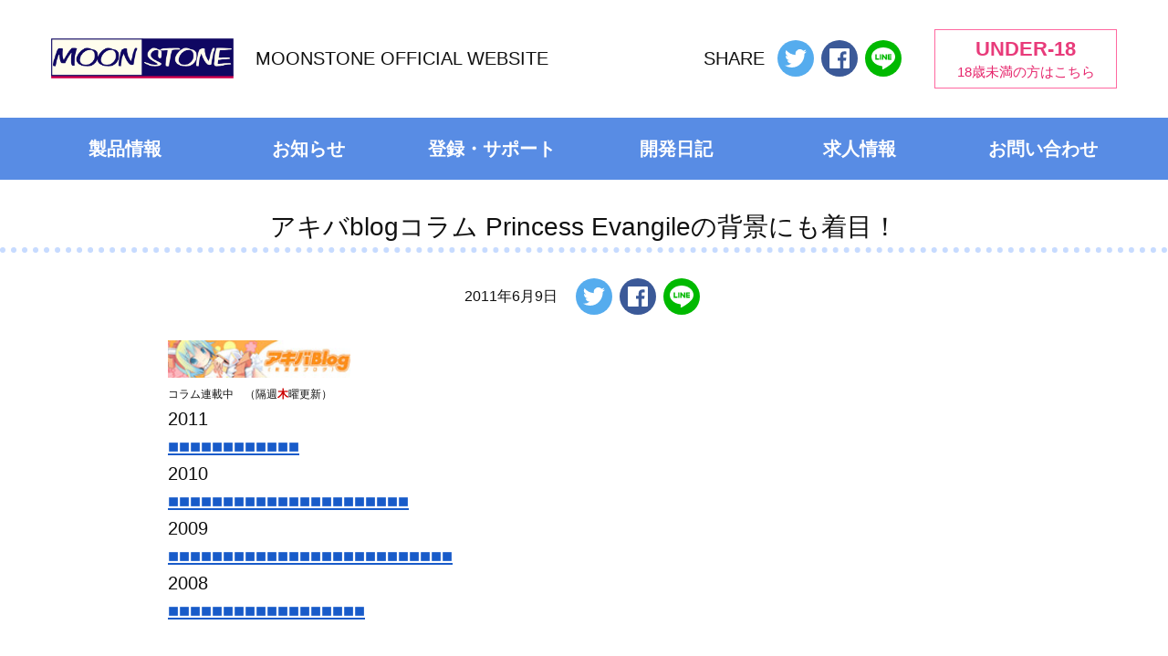

--- FILE ---
content_type: text/html; charset=UTF-8
request_url: https://www.moon-stone.jp/1057.html
body_size: 7590
content:
<!DOCTYPE html>
<html lang="ja">
<head>
<meta charset="utf-8">
<meta http-equiv="X-UA-Compatible" content="IE=edge">
<meta name="viewport" content="width=device-width,initial-scale=1">
<meta name="description" content="PCゲームメーカー MOONSTONE公式サイト" />
<meta name="keywords" content="MOONSTONE,Cherry,Honey,MOON STONE,ムーンストーン,月石,ゲーム,アニメ,エロゲー,仄暗き時の果てより,サクラノモリ†ドリーマーズ,Princess Evangile,夏の色のノスタルジア,妹ぱらだいす！,妹ぱら,やまかぜ嵐,伊東ライフ,呉,桜坂つちゆ,日向奈尾,恋純ほたる" xml:lang="ja" lang="ja" />
<meta name="author" content="MOONSTONE" xml:lang="ja" lang="ja" />
<meta name="copyright" content="Copyright (c) MOONSTONE" xml:lang="ja" lang="ja" />
<meta name="twitter:card" content="summary_large_image">
<meta name="twitter:site" content="@moonstonetwitt">
<meta property="og:title" content="アキバblogコラム Princess Evangileの背景にも着目！ &#8211; MOONSTONE Official Website">
<meta property="og:type" content="website">
<meta property="og:description" content="PCゲームメーカー MOONSTONE公式サイト">
<meta property="og:url" content="https://www.moon-stone.jp/1057.html">
<meta property="og:image" content="https://www.moon-stone.jp/img/akiba_blog_b.jpg">
<meta property="og:site_name" content="MOONSTONE Official Website">
<meta name="twitter:domain" content="www.moon-stone.jp">
<meta name="twitter:creator" content="@moonstonetwitt">
<link href="https://www.moon-stone.jp/wp_main/wp-content/themes/moonstone-2018/style.css?201807120005" rel="stylesheet" type="text/css" media="all">
<link rel="shortcut icon" type="image/x-icon" href="https://www.moon-stone.jp/favicon.ico">
<link rel="alternate" type="application/rss+xml" title="RSS" href="https://www.moon-stone.jp/feed" />
<link rel="canonical" href="https://www.moon-stone.jp/" />

<title>アキバblogコラム Princess Evangileの背景にも着目！ &#8211; MOONSTONE Official Website</title>
<meta name='robots' content='max-image-preview:large' />
<link rel='dns-prefetch' href='//www.googletagmanager.com' />
<link rel="alternate" type="application/rss+xml" title="MOONSTONE Official Website &raquo; フィード" href="https://www.moon-stone.jp/feed" />
<link rel="alternate" type="application/rss+xml" title="MOONSTONE Official Website &raquo; コメントフィード" href="https://www.moon-stone.jp/comments/feed" />
<script type="text/javascript">
/* <![CDATA[ */
window._wpemojiSettings = {"baseUrl":"https:\/\/s.w.org\/images\/core\/emoji\/14.0.0\/72x72\/","ext":".png","svgUrl":"https:\/\/s.w.org\/images\/core\/emoji\/14.0.0\/svg\/","svgExt":".svg","source":{"concatemoji":"https:\/\/www.moon-stone.jp\/wp_main\/wp-includes\/js\/wp-emoji-release.min.js?ver=6.4.6"}};
/*! This file is auto-generated */
!function(i,n){var o,s,e;function c(e){try{var t={supportTests:e,timestamp:(new Date).valueOf()};sessionStorage.setItem(o,JSON.stringify(t))}catch(e){}}function p(e,t,n){e.clearRect(0,0,e.canvas.width,e.canvas.height),e.fillText(t,0,0);var t=new Uint32Array(e.getImageData(0,0,e.canvas.width,e.canvas.height).data),r=(e.clearRect(0,0,e.canvas.width,e.canvas.height),e.fillText(n,0,0),new Uint32Array(e.getImageData(0,0,e.canvas.width,e.canvas.height).data));return t.every(function(e,t){return e===r[t]})}function u(e,t,n){switch(t){case"flag":return n(e,"\ud83c\udff3\ufe0f\u200d\u26a7\ufe0f","\ud83c\udff3\ufe0f\u200b\u26a7\ufe0f")?!1:!n(e,"\ud83c\uddfa\ud83c\uddf3","\ud83c\uddfa\u200b\ud83c\uddf3")&&!n(e,"\ud83c\udff4\udb40\udc67\udb40\udc62\udb40\udc65\udb40\udc6e\udb40\udc67\udb40\udc7f","\ud83c\udff4\u200b\udb40\udc67\u200b\udb40\udc62\u200b\udb40\udc65\u200b\udb40\udc6e\u200b\udb40\udc67\u200b\udb40\udc7f");case"emoji":return!n(e,"\ud83e\udef1\ud83c\udffb\u200d\ud83e\udef2\ud83c\udfff","\ud83e\udef1\ud83c\udffb\u200b\ud83e\udef2\ud83c\udfff")}return!1}function f(e,t,n){var r="undefined"!=typeof WorkerGlobalScope&&self instanceof WorkerGlobalScope?new OffscreenCanvas(300,150):i.createElement("canvas"),a=r.getContext("2d",{willReadFrequently:!0}),o=(a.textBaseline="top",a.font="600 32px Arial",{});return e.forEach(function(e){o[e]=t(a,e,n)}),o}function t(e){var t=i.createElement("script");t.src=e,t.defer=!0,i.head.appendChild(t)}"undefined"!=typeof Promise&&(o="wpEmojiSettingsSupports",s=["flag","emoji"],n.supports={everything:!0,everythingExceptFlag:!0},e=new Promise(function(e){i.addEventListener("DOMContentLoaded",e,{once:!0})}),new Promise(function(t){var n=function(){try{var e=JSON.parse(sessionStorage.getItem(o));if("object"==typeof e&&"number"==typeof e.timestamp&&(new Date).valueOf()<e.timestamp+604800&&"object"==typeof e.supportTests)return e.supportTests}catch(e){}return null}();if(!n){if("undefined"!=typeof Worker&&"undefined"!=typeof OffscreenCanvas&&"undefined"!=typeof URL&&URL.createObjectURL&&"undefined"!=typeof Blob)try{var e="postMessage("+f.toString()+"("+[JSON.stringify(s),u.toString(),p.toString()].join(",")+"));",r=new Blob([e],{type:"text/javascript"}),a=new Worker(URL.createObjectURL(r),{name:"wpTestEmojiSupports"});return void(a.onmessage=function(e){c(n=e.data),a.terminate(),t(n)})}catch(e){}c(n=f(s,u,p))}t(n)}).then(function(e){for(var t in e)n.supports[t]=e[t],n.supports.everything=n.supports.everything&&n.supports[t],"flag"!==t&&(n.supports.everythingExceptFlag=n.supports.everythingExceptFlag&&n.supports[t]);n.supports.everythingExceptFlag=n.supports.everythingExceptFlag&&!n.supports.flag,n.DOMReady=!1,n.readyCallback=function(){n.DOMReady=!0}}).then(function(){return e}).then(function(){var e;n.supports.everything||(n.readyCallback(),(e=n.source||{}).concatemoji?t(e.concatemoji):e.wpemoji&&e.twemoji&&(t(e.twemoji),t(e.wpemoji)))}))}((window,document),window._wpemojiSettings);
/* ]]> */
</script>
<style id='wp-emoji-styles-inline-css' type='text/css'>

	img.wp-smiley, img.emoji {
		display: inline !important;
		border: none !important;
		box-shadow: none !important;
		height: 1em !important;
		width: 1em !important;
		margin: 0 0.07em !important;
		vertical-align: -0.1em !important;
		background: none !important;
		padding: 0 !important;
	}
</style>
<link rel='stylesheet' id='wp-block-library-css' href='https://www.moon-stone.jp/wp_main/wp-includes/css/dist/block-library/style.min.css?ver=6.4.6' type='text/css' media='all' />
<style id='classic-theme-styles-inline-css' type='text/css'>
/*! This file is auto-generated */
.wp-block-button__link{color:#fff;background-color:#32373c;border-radius:9999px;box-shadow:none;text-decoration:none;padding:calc(.667em + 2px) calc(1.333em + 2px);font-size:1.125em}.wp-block-file__button{background:#32373c;color:#fff;text-decoration:none}
</style>
<style id='global-styles-inline-css' type='text/css'>
body{--wp--preset--color--black: #000000;--wp--preset--color--cyan-bluish-gray: #abb8c3;--wp--preset--color--white: #ffffff;--wp--preset--color--pale-pink: #f78da7;--wp--preset--color--vivid-red: #cf2e2e;--wp--preset--color--luminous-vivid-orange: #ff6900;--wp--preset--color--luminous-vivid-amber: #fcb900;--wp--preset--color--light-green-cyan: #7bdcb5;--wp--preset--color--vivid-green-cyan: #00d084;--wp--preset--color--pale-cyan-blue: #8ed1fc;--wp--preset--color--vivid-cyan-blue: #0693e3;--wp--preset--color--vivid-purple: #9b51e0;--wp--preset--gradient--vivid-cyan-blue-to-vivid-purple: linear-gradient(135deg,rgba(6,147,227,1) 0%,rgb(155,81,224) 100%);--wp--preset--gradient--light-green-cyan-to-vivid-green-cyan: linear-gradient(135deg,rgb(122,220,180) 0%,rgb(0,208,130) 100%);--wp--preset--gradient--luminous-vivid-amber-to-luminous-vivid-orange: linear-gradient(135deg,rgba(252,185,0,1) 0%,rgba(255,105,0,1) 100%);--wp--preset--gradient--luminous-vivid-orange-to-vivid-red: linear-gradient(135deg,rgba(255,105,0,1) 0%,rgb(207,46,46) 100%);--wp--preset--gradient--very-light-gray-to-cyan-bluish-gray: linear-gradient(135deg,rgb(238,238,238) 0%,rgb(169,184,195) 100%);--wp--preset--gradient--cool-to-warm-spectrum: linear-gradient(135deg,rgb(74,234,220) 0%,rgb(151,120,209) 20%,rgb(207,42,186) 40%,rgb(238,44,130) 60%,rgb(251,105,98) 80%,rgb(254,248,76) 100%);--wp--preset--gradient--blush-light-purple: linear-gradient(135deg,rgb(255,206,236) 0%,rgb(152,150,240) 100%);--wp--preset--gradient--blush-bordeaux: linear-gradient(135deg,rgb(254,205,165) 0%,rgb(254,45,45) 50%,rgb(107,0,62) 100%);--wp--preset--gradient--luminous-dusk: linear-gradient(135deg,rgb(255,203,112) 0%,rgb(199,81,192) 50%,rgb(65,88,208) 100%);--wp--preset--gradient--pale-ocean: linear-gradient(135deg,rgb(255,245,203) 0%,rgb(182,227,212) 50%,rgb(51,167,181) 100%);--wp--preset--gradient--electric-grass: linear-gradient(135deg,rgb(202,248,128) 0%,rgb(113,206,126) 100%);--wp--preset--gradient--midnight: linear-gradient(135deg,rgb(2,3,129) 0%,rgb(40,116,252) 100%);--wp--preset--font-size--small: 13px;--wp--preset--font-size--medium: 20px;--wp--preset--font-size--large: 36px;--wp--preset--font-size--x-large: 42px;--wp--preset--spacing--20: 0.44rem;--wp--preset--spacing--30: 0.67rem;--wp--preset--spacing--40: 1rem;--wp--preset--spacing--50: 1.5rem;--wp--preset--spacing--60: 2.25rem;--wp--preset--spacing--70: 3.38rem;--wp--preset--spacing--80: 5.06rem;--wp--preset--shadow--natural: 6px 6px 9px rgba(0, 0, 0, 0.2);--wp--preset--shadow--deep: 12px 12px 50px rgba(0, 0, 0, 0.4);--wp--preset--shadow--sharp: 6px 6px 0px rgba(0, 0, 0, 0.2);--wp--preset--shadow--outlined: 6px 6px 0px -3px rgba(255, 255, 255, 1), 6px 6px rgba(0, 0, 0, 1);--wp--preset--shadow--crisp: 6px 6px 0px rgba(0, 0, 0, 1);}:where(.is-layout-flex){gap: 0.5em;}:where(.is-layout-grid){gap: 0.5em;}body .is-layout-flow > .alignleft{float: left;margin-inline-start: 0;margin-inline-end: 2em;}body .is-layout-flow > .alignright{float: right;margin-inline-start: 2em;margin-inline-end: 0;}body .is-layout-flow > .aligncenter{margin-left: auto !important;margin-right: auto !important;}body .is-layout-constrained > .alignleft{float: left;margin-inline-start: 0;margin-inline-end: 2em;}body .is-layout-constrained > .alignright{float: right;margin-inline-start: 2em;margin-inline-end: 0;}body .is-layout-constrained > .aligncenter{margin-left: auto !important;margin-right: auto !important;}body .is-layout-constrained > :where(:not(.alignleft):not(.alignright):not(.alignfull)){max-width: var(--wp--style--global--content-size);margin-left: auto !important;margin-right: auto !important;}body .is-layout-constrained > .alignwide{max-width: var(--wp--style--global--wide-size);}body .is-layout-flex{display: flex;}body .is-layout-flex{flex-wrap: wrap;align-items: center;}body .is-layout-flex > *{margin: 0;}body .is-layout-grid{display: grid;}body .is-layout-grid > *{margin: 0;}:where(.wp-block-columns.is-layout-flex){gap: 2em;}:where(.wp-block-columns.is-layout-grid){gap: 2em;}:where(.wp-block-post-template.is-layout-flex){gap: 1.25em;}:where(.wp-block-post-template.is-layout-grid){gap: 1.25em;}.has-black-color{color: var(--wp--preset--color--black) !important;}.has-cyan-bluish-gray-color{color: var(--wp--preset--color--cyan-bluish-gray) !important;}.has-white-color{color: var(--wp--preset--color--white) !important;}.has-pale-pink-color{color: var(--wp--preset--color--pale-pink) !important;}.has-vivid-red-color{color: var(--wp--preset--color--vivid-red) !important;}.has-luminous-vivid-orange-color{color: var(--wp--preset--color--luminous-vivid-orange) !important;}.has-luminous-vivid-amber-color{color: var(--wp--preset--color--luminous-vivid-amber) !important;}.has-light-green-cyan-color{color: var(--wp--preset--color--light-green-cyan) !important;}.has-vivid-green-cyan-color{color: var(--wp--preset--color--vivid-green-cyan) !important;}.has-pale-cyan-blue-color{color: var(--wp--preset--color--pale-cyan-blue) !important;}.has-vivid-cyan-blue-color{color: var(--wp--preset--color--vivid-cyan-blue) !important;}.has-vivid-purple-color{color: var(--wp--preset--color--vivid-purple) !important;}.has-black-background-color{background-color: var(--wp--preset--color--black) !important;}.has-cyan-bluish-gray-background-color{background-color: var(--wp--preset--color--cyan-bluish-gray) !important;}.has-white-background-color{background-color: var(--wp--preset--color--white) !important;}.has-pale-pink-background-color{background-color: var(--wp--preset--color--pale-pink) !important;}.has-vivid-red-background-color{background-color: var(--wp--preset--color--vivid-red) !important;}.has-luminous-vivid-orange-background-color{background-color: var(--wp--preset--color--luminous-vivid-orange) !important;}.has-luminous-vivid-amber-background-color{background-color: var(--wp--preset--color--luminous-vivid-amber) !important;}.has-light-green-cyan-background-color{background-color: var(--wp--preset--color--light-green-cyan) !important;}.has-vivid-green-cyan-background-color{background-color: var(--wp--preset--color--vivid-green-cyan) !important;}.has-pale-cyan-blue-background-color{background-color: var(--wp--preset--color--pale-cyan-blue) !important;}.has-vivid-cyan-blue-background-color{background-color: var(--wp--preset--color--vivid-cyan-blue) !important;}.has-vivid-purple-background-color{background-color: var(--wp--preset--color--vivid-purple) !important;}.has-black-border-color{border-color: var(--wp--preset--color--black) !important;}.has-cyan-bluish-gray-border-color{border-color: var(--wp--preset--color--cyan-bluish-gray) !important;}.has-white-border-color{border-color: var(--wp--preset--color--white) !important;}.has-pale-pink-border-color{border-color: var(--wp--preset--color--pale-pink) !important;}.has-vivid-red-border-color{border-color: var(--wp--preset--color--vivid-red) !important;}.has-luminous-vivid-orange-border-color{border-color: var(--wp--preset--color--luminous-vivid-orange) !important;}.has-luminous-vivid-amber-border-color{border-color: var(--wp--preset--color--luminous-vivid-amber) !important;}.has-light-green-cyan-border-color{border-color: var(--wp--preset--color--light-green-cyan) !important;}.has-vivid-green-cyan-border-color{border-color: var(--wp--preset--color--vivid-green-cyan) !important;}.has-pale-cyan-blue-border-color{border-color: var(--wp--preset--color--pale-cyan-blue) !important;}.has-vivid-cyan-blue-border-color{border-color: var(--wp--preset--color--vivid-cyan-blue) !important;}.has-vivid-purple-border-color{border-color: var(--wp--preset--color--vivid-purple) !important;}.has-vivid-cyan-blue-to-vivid-purple-gradient-background{background: var(--wp--preset--gradient--vivid-cyan-blue-to-vivid-purple) !important;}.has-light-green-cyan-to-vivid-green-cyan-gradient-background{background: var(--wp--preset--gradient--light-green-cyan-to-vivid-green-cyan) !important;}.has-luminous-vivid-amber-to-luminous-vivid-orange-gradient-background{background: var(--wp--preset--gradient--luminous-vivid-amber-to-luminous-vivid-orange) !important;}.has-luminous-vivid-orange-to-vivid-red-gradient-background{background: var(--wp--preset--gradient--luminous-vivid-orange-to-vivid-red) !important;}.has-very-light-gray-to-cyan-bluish-gray-gradient-background{background: var(--wp--preset--gradient--very-light-gray-to-cyan-bluish-gray) !important;}.has-cool-to-warm-spectrum-gradient-background{background: var(--wp--preset--gradient--cool-to-warm-spectrum) !important;}.has-blush-light-purple-gradient-background{background: var(--wp--preset--gradient--blush-light-purple) !important;}.has-blush-bordeaux-gradient-background{background: var(--wp--preset--gradient--blush-bordeaux) !important;}.has-luminous-dusk-gradient-background{background: var(--wp--preset--gradient--luminous-dusk) !important;}.has-pale-ocean-gradient-background{background: var(--wp--preset--gradient--pale-ocean) !important;}.has-electric-grass-gradient-background{background: var(--wp--preset--gradient--electric-grass) !important;}.has-midnight-gradient-background{background: var(--wp--preset--gradient--midnight) !important;}.has-small-font-size{font-size: var(--wp--preset--font-size--small) !important;}.has-medium-font-size{font-size: var(--wp--preset--font-size--medium) !important;}.has-large-font-size{font-size: var(--wp--preset--font-size--large) !important;}.has-x-large-font-size{font-size: var(--wp--preset--font-size--x-large) !important;}
.wp-block-navigation a:where(:not(.wp-element-button)){color: inherit;}
:where(.wp-block-post-template.is-layout-flex){gap: 1.25em;}:where(.wp-block-post-template.is-layout-grid){gap: 1.25em;}
:where(.wp-block-columns.is-layout-flex){gap: 2em;}:where(.wp-block-columns.is-layout-grid){gap: 2em;}
.wp-block-pullquote{font-size: 1.5em;line-height: 1.6;}
</style>

<!-- Site Kit によって追加された Google タグ（gtag.js）スニペット -->
<!-- Google アナリティクス スニペット (Site Kit が追加) -->
<script type="text/javascript" src="https://www.googletagmanager.com/gtag/js?id=GT-MBHW227Z" id="google_gtagjs-js" async></script>
<script type="text/javascript" id="google_gtagjs-js-after">
/* <![CDATA[ */
window.dataLayer = window.dataLayer || [];function gtag(){dataLayer.push(arguments);}
gtag("set","linker",{"domains":["www.moon-stone.jp"]});
gtag("js", new Date());
gtag("set", "developer_id.dZTNiMT", true);
gtag("config", "GT-MBHW227Z");
 window._googlesitekit = window._googlesitekit || {}; window._googlesitekit.throttledEvents = []; window._googlesitekit.gtagEvent = (name, data) => { var key = JSON.stringify( { name, data } ); if ( !! window._googlesitekit.throttledEvents[ key ] ) { return; } window._googlesitekit.throttledEvents[ key ] = true; setTimeout( () => { delete window._googlesitekit.throttledEvents[ key ]; }, 5 ); gtag( "event", name, { ...data, event_source: "site-kit" } ); }; 
/* ]]> */
</script>
<link rel="https://api.w.org/" href="https://www.moon-stone.jp/wp-json/" /><link rel="alternate" type="application/json" href="https://www.moon-stone.jp/wp-json/wp/v2/posts/1057" /><link rel="EditURI" type="application/rsd+xml" title="RSD" href="https://www.moon-stone.jp/wp_main/xmlrpc.php?rsd" />
<meta name="generator" content="WordPress 6.4.6" />
<link rel="canonical" href="https://www.moon-stone.jp/1057.html" />
<link rel='shortlink' href='https://www.moon-stone.jp/?p=1057' />
<link rel="alternate" type="application/json+oembed" href="https://www.moon-stone.jp/wp-json/oembed/1.0/embed?url=https%3A%2F%2Fwww.moon-stone.jp%2F1057.html" />
<link rel="alternate" type="text/xml+oembed" href="https://www.moon-stone.jp/wp-json/oembed/1.0/embed?url=https%3A%2F%2Fwww.moon-stone.jp%2F1057.html&#038;format=xml" />
<meta name="generator" content="Site Kit by Google 1.159.0" /></head>
<body>
<div class="site fade-in" id="site">
<div class="site-header">
<div class="site-header-top">
<h1 class="site-logo"><a href="/" data-title="MOONSTONE OFFICIAL WEBSITE"><img src="https://xsrv.moon-stone.jp/wp_main/wp-content/themes/moonstone-2018/img/logo-moonstone.png" alt="MOONSTONE OFFICIAL WEBSITE"></a></h1>

<div class="social-buttons-container">
<div class="heading">SHARE</div>
﻿<ul class="social-buttons global">
<li class="twitter"><a href="http://twitter.com/share?url=https%3A%2F%2Fwww.moon-stone.jp%2F&text=MOONSTONE+Official+Website&hashtags=MOONSTONE" target="_blank">ツイートする</a></li>
<li class="facebook"><a class="fb-xfbml-parse-ignore" target="_blank" href="https://www.facebook.com/sharer/sharer.php?u=https%3A%2F%2Fwww.moon-stone.jp%2F">
Facebookでシェアする</a></li>
<li class="line"><a class="line btn" href="http://line.me/R/msg/text/?MOONSTONE%20Official%20Website%20https%3A%2F%2Fwww.moon-stone.jp%2F">LINEで送る</a></li>
</ul><!-- .social-buttons -->
</div>

<a class="link-under-18" href="https://allage.moon-stone.jp/">
<span class="title">UNDER-18</span>
<span class="desc">18歳未満の方はこちら</span>
</a>
</div>
<div class="header-menu">
<ul class="global-menu">
<li><a href="/p-seihin">製品情報</a></li>
<li><a href="/p-information">お知らせ</a></li>
<li><a href="/p-support">登録・サポート</a></li>
<li><a href="http://moon-stone.blog.jp/">開発日記</a></li>
<li><a href="/p-kyujin">求人情報</a></li>
<li><a href="/p-mail">お問い合わせ</a></li>
</ul>
</div><!-- .header-menu -->
</div><!-- .site-header -->
<div class="site-content">
<!-- end header -->
<div class="entry-container post-1057 post type-post status-publish format-standard hentry category-akibablog" id="post-1057">
<h2 class="page-title">アキバblogコラム Princess Evangileの背景にも着目！</h2>
<div class="entry-meta">
<div class="entry-date">2011年6月9日</div>
﻿<ul class="social-buttons global">
<li class="twitter"><a href="http://twitter.com/share?url=https%3A%2F%2Fwww.moon-stone.jp%2F1057.html&text=%E3%82%A2%E3%82%AD%E3%83%90blog%E3%82%B3%E3%83%A9%E3%83%A0+Princess+Evangile%E3%81%AE%E8%83%8C%E6%99%AF%E3%81%AB%E3%82%82%E7%9D%80%E7%9B%AE%EF%BC%81&hashtags=MOONSTONE" target="_blank">ツイートする</a></li>
<li class="facebook"><a class="fb-xfbml-parse-ignore" target="_blank" href="https://www.facebook.com/sharer/sharer.php?u=https%3A%2F%2Fwww.moon-stone.jp%2F1057.html">
Facebookでシェアする</a></li>
<li class="line"><a class="line btn" href="http://line.me/R/msg/text/?%E3%82%A2%E3%82%AD%E3%83%90blog%E3%82%B3%E3%83%A9%E3%83%A0%20Princess%20Evangile%E3%81%AE%E8%83%8C%E6%99%AF%E3%81%AB%E3%82%82%E7%9D%80%E7%9B%AE%EF%BC%81%20https%3A%2F%2Fwww.moon-stone.jp%2F1057.html">LINEで送る</a></li>
</ul><!-- .social-buttons -->
</div><!-- .entry-meta -->
<div class="entry-content"><table class="akiba">
<tbody>
<tr class="akiba">
<td class="akiba"><a href="http://blog.livedoor.jp/geek/archives/51266562.html" target="_blank"><img decoding="async" src="https://www.moon-stone.jp/img/akiba_blog_b.jpg" border="0" alt="" width="200" height="40" /></a><br /><span style="line-height: 13px; font-size: 12px;">コラム連載中　（隔週<span style="color: #cc0000;"><strong>木</strong></span>曜更新）</span><br />2011<br /><a href="http://blog.livedoor.jp/geek/archives/51164346.html" target="_blank">■</a><a href="http://blog.livedoor.jp/geek/archives/51183443.html" target="_blank">■</a><a href="http://blog.livedoor.jp/geek/archives/51203614.html" target="_blank">■</a><a href="http://blog.livedoor.jp/geek/archives/51226269.html" target="_blank">■</a><a href="http://blog.livedoor.jp/geek/archives/51233118.html" target="_blank">■</a><a href="http://blog.livedoor.jp/geek/archives/51238773.html" target="_blank">■</a><a href="http://blog.livedoor.jp/geek/archives/51243786.html" target="_blank">■</a><a href="http://blog.livedoor.jp/geek/archives/51248939.html" target="_blank">■</a><a href="http://blog.livedoor.jp/geek/archives/51253919.html" target="_blank">■</a><a href="http://blog.livedoor.jp/geek/archives/51258524.html" target="_blank">■</a><a href="http://blog.livedoor.jp/geek/archives/51262526.html" target="_blank">■</a><a href="http://blog.livedoor.jp/geek/archives/51266562.html" target="_blank">■</a><br />2010<br /><a href="http://blog.livedoor.jp/geek/archives/50961951.html" target="_blank">■</a><a href="http://blog.livedoor.jp/geek/archives/50977514.html" target="_blank">■</a><a href="http://blog.livedoor.jp/geek/archives/50985631.html" target="_blank">■</a><a href="http://blog.livedoor.jp/geek/archives/50996623.html" target="_blank">■</a><a href="http://blog.livedoor.jp/geek/archives/51002395.html" target="_blank">■</a><a href="http://blog.livedoor.jp/geek/archives/51007243.html" target="_blank">■</a><a href="http://blog.livedoor.jp/geek/archives/51012747.html" target="_blank">■</a><a href="http://blog.livedoor.jp/geek/archives/51019320.html" target="_blank">■</a><a href="http://blog.livedoor.jp/geek/archives/51024786.html" target="_blank">■</a><a href="http://blog.livedoor.jp/geek/archives/51029944.html" target="_blank">■</a><a href="http://blog.livedoor.jp/geek/archives/51040604.html" target="_blank">■</a><a href="http://blog.livedoor.jp/geek/archives/51050965.html" target="_blank">■</a><a href="http://blog.livedoor.jp/geek/archives/51063186.html" target="_blank">■</a><a href="http://blog.livedoor.jp/geek/archives/51068198.html" target="_blank">■</a><a href="http://blog.livedoor.jp/geek/archives/51072644.html" target="_blank">■</a><a href="http://blog.livedoor.jp/geek/archives/51076896.html" target="_blank">■</a><a href="http://blog.livedoor.jp/geek/archives/51076896.html" target="_blank">■</a><a href="http://blog.livedoor.jp/geek/archives/51089453.html" target="_blank">■</a><a href="http://blog.livedoor.jp/geek/archives/51093390.html" target="_blank">■</a><a href="http://blog.livedoor.jp/geek/archives/51097339.html" target="_blank">■</a><a href="http://blog.livedoor.jp/geek/archives/51105458.html" target="_blank">■</a><a href="http://blog.livedoor.jp/geek/archives/51110453.html" target="_blank">■</a> <br />2009<br /><a href="http://blog.livedoor.jp/geek/archives/50790245.html" target="_blank">■</a><a href="http://blog.livedoor.jp/geek/archives/50796332.html" target="_blank">■</a><a href="http://blog.livedoor.jp/geek/archives/50801718.html" target="_blank">■</a><a href="http://blog.livedoor.jp/geek/archives/50808179.html" target="_blank">■</a><a href="http://blog.livedoor.jp/geek/archives/50812996.html" target="_blank">■</a><a href="http://blog.livedoor.jp/geek/archives/50817814.html" target="_blank">■</a><a href="http://blog.livedoor.jp/geek/archives/50823374.html" target="_blank">■</a><a href="http://blog.livedoor.jp/geek/archives/50828174.html" target="_blank">■</a><a href="http://blog.livedoor.jp/geek/archives/50833171.html" target="_blank">■</a><a href="http://blog.livedoor.jp/geek/archives/50838048.html" target="_blank">■</a><a href="http://blog.livedoor.jp/geek/archives/50842776.html" target="_blank">■</a><a href="http://blog.livedoor.jp/geek/archives/50847174.html" target="_blank">■</a><a href="http://blog.livedoor.jp/geek/archives/50852029.html" target="_blank">■</a><a href="http://blog.livedoor.jp/geek/archives/50856518.html" target="_blank">■</a><a href="http://blog.livedoor.jp/geek/archives/50861379.html" target="_blank">■</a><a href="http://blog.livedoor.jp/geek/archives/50869581.html" target="_blank">■</a><a href="http://blog.livedoor.jp/geek/archives/50875502.html" target="_blank">■</a><a href="http://blog.livedoor.jp/geek/archives/50880749.html" target="_blank">■</a><a href="http://blog.livedoor.jp/geek/archives/50885828.html" target="_blank">■</a><a href="http://blog.livedoor.jp/geek/archives/50892546.html" target="_blank">■</a><a href="http://blog.livedoor.jp/geek/archives/50911320.html" target="_blank">■</a><a href="http://blog.livedoor.jp/geek/archives/50920132.html" target="_blank">■</a><a href="http://blog.livedoor.jp/geek/archives/50933863.html" target="_blank">■</a><a href="http://blog.livedoor.jp/geek/archives/50941691.html" target="_blank">■</a><a href="http://blog.livedoor.jp/geek/archives/50948493.html" target="_blank">■</a><a href="http://blog.livedoor.jp/geek/archives/50954686.html" target="_blank">■</a><a href="http://blog.livedoor.jp/geek/archives/50961951.html" target="_blank"></a><br />2008<br /><a href="http://www.akibablog.net/archives/2008/05/etc_moonstone-080501.html" target="_blank">■</a><a href="http://www.akibablog.net/archives/2008/05/etc_moonstone-080515.html" target="_blank">■</a><a href="http://www.akibablog.net/archives/2008/05/etc_moonstone-080529.html" target="_blank">■</a><a href="http://blog.livedoor.jp/geek/archives/50673078.html" target="_blank">■</a><a href="http://blog.livedoor.jp/geek/archives/50687013.html" target="_blank">■</a><a href="http://blog.livedoor.jp/geek/archives/50694477.html" target="_blank">■</a><a href="http://blog.livedoor.jp/geek/archives/50702390.html" target="_blank">■</a><a href="http://blog.livedoor.jp/geek/archives/50710069.html" target="_blank">■</a><a href="http://blog.livedoor.jp/geek/archives/50717377.html" target="_blank">■</a><a href="http://blog.livedoor.jp/geek/archives/50724578.html" target="_blank">■</a><a href="http://blog.livedoor.jp/geek/archives/50733173.html" target="_blank">■</a><a href="http://blog.livedoor.jp/geek/archives/50740129.html" target="_blank">■</a><a href="http://blog.livedoor.jp/geek/archives/50747517.html" target="_blank">■</a><a href="http://blog.livedoor.jp/geek/archives/50755286.html" target="_blank">■</a><a href="http://blog.livedoor.jp/geek/archives/50762686.html" target="_blank">■</a><a href="http://blog.livedoor.jp/geek/archives/50769958.html" target="_blank">■</a><a href="http://blog.livedoor.jp/geek/archives/50777512.html" target="_blank">■</a><a href="http://blog.livedoor.jp/geek/archives/50783901.html" target="_blank">■</a><br /></td>
</tr>
</tbody></table>
</div>
</div><!-- .entry-container -->
<div class="neighbor-pager">
<div class="previous"><a href="https://www.moon-stone.jp/1055.html" rel="prev">プリエバ追加特典テレカ塗り上がりました！</a></div>
<div class="next"><a href="https://www.moon-stone.jp/1058.html" rel="next">PrincessEvangileのCGを追加公開しました！！</a></div>
</div><!-- .navigation -->
<!-- begin footer -->
</div><!-- .site-content -->
<div class="site-footer">
<ul class="footer-menu">
<li><a href="/">トップ</a></li>
<li><a href="/p-seihin">製品情報</a></li>
<li><a href="/p-information">お知らせ</a></li>
<li><a href="/p-support">登録・サポート</a></li>
<li><a href="http://moon-stone.blog.jp/">開発日記</a></li>
<li><a href="/p-kyujin">求人情報</a></li>
<li class="break"><a href="#"></a></li>
<li><a href="/p-riyou">著作物利用規定</a></li>
<li><a href="/p-link">リンク</a></li>
<li><a href="https://www.moon-stone.jp/feed">RSS</a></li>
<li><a href="/p-mail">お問い合わせ</a></li>
</ul>

<ul class="footer-brand-link">
<li><a href="https://www.moon-stone.jp/"><img src="https://xsrv.moon-stone.jp/wp_main/wp-content/themes/moonstone-2018/img/logo-moonstone.png" alt="MOONSTONE"></a></li>
<li><a href="https://argonauts-soft.com/"><img src="https://xsrv.moon-stone.jp/wp_main/wp-content/themes/moonstone-2018/img/logo-argonauts.png" alt="Argonauts"></a></li>
</ul>

<p class="footer-desc">当ページに掲載されている製品名および会社名は各社の商標または登録商標です。<br>
MOONSTONE Websiteに掲載されている記事およびグラフィックなどの<br>
全ての著作物の無断使用・無断転載を禁じます。</p>
<p class="footer-copyright">Copyright © MOONSTONE All Rights Reserved.</p>
</div><!-- .site-footer -->
</div><!-- .site -->
<a href="#site" class="back-to-top">ページの先頭に戻る</a>
<div class="fb-root"></div>
<script src="https://www.moon-stone.jp/wp_main/wp-content/themes/moonstone-2018/js/main.js?201807111555"></script>
<script async src="//platform.twitter.com/widgets.js" charset="utf-8"></script>
<script>
(function(d, s, id) {
  var js, fjs = d.getElementsByTagName(s)[0];
  if (d.getElementById(id)) return;
  js = d.createElement(s); js.id = id;
  js.src = "//connect.facebook.net/ja_JP/sdk.js#xfbml=1&version=v2.9";
  fjs.parentNode.insertBefore(js, fjs);
}(document, 'script', 'facebook-jssdk'));
</script>
<script type="text/javascript">
  var _gaq = _gaq || [];
  _gaq.push(['_setAccount', 'UA-18298308-3']);
  _gaq.push(['_trackPageview']);

  (function() {
    var ga = document.createElement('script'); ga.type = 'text/javascript'; ga.async = true;
    ga.src = 'https://www.google-analytics.com/ga.js';
    var s = document.getElementsByTagName('script')[0]; s.parentNode.insertBefore(ga, s);
  })();
</script>
</body>
</html>

<!-- Dynamic page generated in 0.115 seconds. -->
<!-- Cached page generated by WP-Super-Cache on 2025-08-26 19:37:23 -->

<!-- Compression = gzip -->